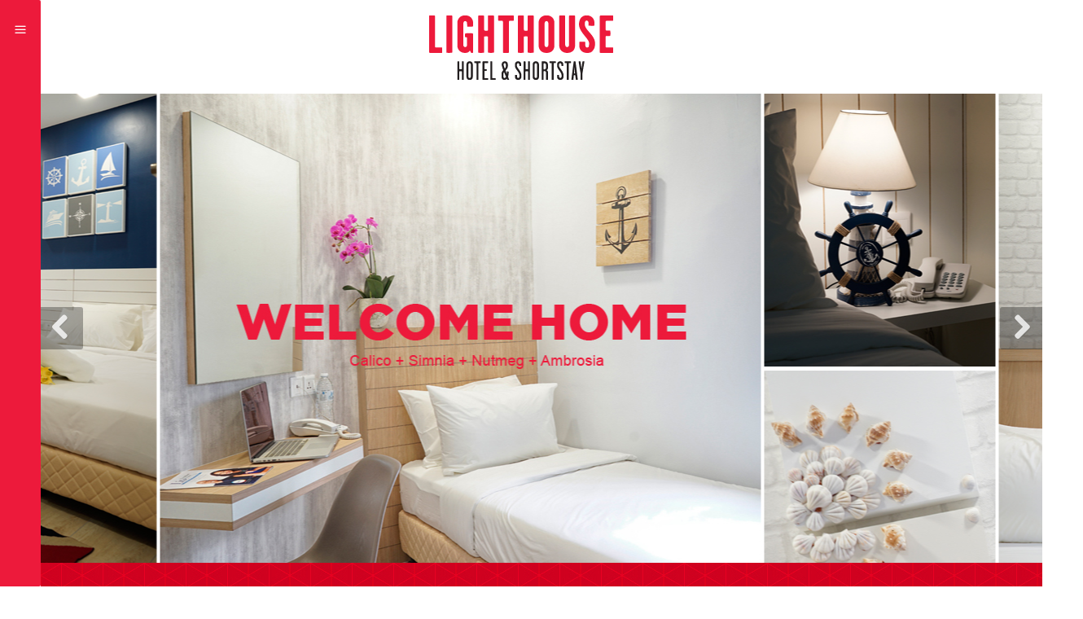

--- FILE ---
content_type: text/html; charset=UTF-8
request_url: https://lighthousehotel.com.my/
body_size: 27137
content:

<!DOCTYPE html>
<html dir="ltr" lang="en-US">
<head>

	<meta http-equiv="content-type" content="text/html; charset=UTF-8" />
	<meta name="author" content="SemiColonWeb" />

	<!-- Stylesheets
	============================================= -->
	<link href="http://fonts.googleapis.com/css?family=Lato:300,400,400italic,600,700|Raleway:300,400,500,600,700|Crete+Round:400italic" rel="stylesheet" type="text/css" />
	<link rel="stylesheet" href="css/bootstrap.css" type="text/css" />
	<link rel="stylesheet" href="style.css" type="text/css" />
	<link rel="stylesheet" href="css/dark.css" type="text/css" />
	<link rel="stylesheet" href="css/font-icons.css" type="text/css" />
	<link rel="stylesheet" href="css/animate.css" type="text/css" />
	<link rel="stylesheet" href="css/magnific-popup.css" type="text/css" />
    <link rel="stylesheet" href="css/theme.css" type="text/css" />

	<link rel="stylesheet" href="css/responsive.css" type="text/css" />
	<meta name="viewport" content="width=device-width, initial-scale=1" />
	<!--[if lt IE 9]>
		<script src="http://css3-mediaqueries-js.googlecode.com/svn/trunk/css3-mediaqueries.js"></script>
	<![endif]-->

	<!-- External JavaScripts
	============================================= -->
	<script type="text/javascript" src="js/jquery.js"></script>
	<script type="text/javascript" src="js/plugins.js"></script>


	<!-- Document Title
	============================================= -->
	<title>Lighthouse</title>

</head>

<body class="stretched side-header open-header close-header-on-scroll"  onload="initialize()">

	<!-- Document Wrapper
	============================================= -->
	<div id="wrapper" class="clearfix">

		<div id="header-trigger"><i class="icon-line-menu"></i><i class="icon-line-cross"></i></div>

		<!-- Header
		============================================= -->
		<header id="header" class="no-sticky">

			<div id="header-wrap">

				<div class="container clearfix">

					<div id="primary-menu-trigger"><i class="icon-reorder"></i></div>

					<!-- Logo
					============================================= -->
					<div id="logo" class="nobottomborder">
						<a href="index.php" class="standard-logo" data-dark-logo="img/logo.png"><img src="img/logo.png" alt="Lighthouse Logo"></a>
					</div><!-- #logo end -->

					<!-- Primary Navigation
					============================================= -->
					<nav id="primary-menu">

						<ul>
							<li class="current"><a href="index.php"><div>Home</div></a></li>
							<li ><a href="about.php"><div>About</div></a></li>
							<li ><a href="type.php"><div>Room Type & Rates</div></a></li>
							<li ><a href="facilities.php"><div>Facilities & Services</div></a></li>
							<li ><a href="reservations.php"><div>Room Reservations</div></a></li>
							<li ><a href="promotion.php"><div>Promotion</div></a></li>
							<li ><a href="around.php"><div>Around Us</div></a></li>
							<li ><a href="contact.php"><div>Contact Us</div></a></li>
							<li ><a href="faq.php"><div>FAQ</div></a></li>
						</ul>

					</nav><!-- #primary-menu end -->

					<div class="clearfix visible-md visible-lg">
						<a href="https://www.facebook.com/LightHouseHotelMY" class="social-icon si-small si-borderless si-facebook">
							<i class="icon-facebook"></i>
							<i class="icon-facebook"></i>
						</a>

					</div>

				</div>

			</div>

		</header><!-- #header end -->
		
		<div class="header-logo">
           <a href="/"> <img src="img/logo.png" /></a>
        </div>
		<section id="slider" class="slider-parallax swiper_wrapper clearfix leftmargin" style="height: 576px">

			<div class="swiper-container swiper-parent">
				<div class="swiper-wrapper">
										<div class="swiper-slide dark" style="background-image: url('apanel/assets/uploads/home/14637-01.jpg');">
						<div class="container clearfix">
							<div class="slider-caption slider-caption-center">
								<!--<h2 data-caption-animate="fadeInUp">Welcome to Canvas</h2>
								<p data-caption-animate="fadeInUp" data-caption-delay="200">Create just what you need for your Perfect Website. Choose from a wide range of Elements &amp; simply put them on our Canvas.</p>-->
							</div>
						</div>
					</div>
										<div class="swiper-slide dark" style="background-image: url('apanel/assets/uploads/home/43e17-02.jpg');">
						<div class="container clearfix">
							<div class="slider-caption slider-caption-center">
								<!--<h2 data-caption-animate="fadeInUp">Welcome to Canvas</h2>
								<p data-caption-animate="fadeInUp" data-caption-delay="200">Create just what you need for your Perfect Website. Choose from a wide range of Elements &amp; simply put them on our Canvas.</p>-->
							</div>
						</div>
					</div>
										<div class="swiper-slide dark" style="background-image: url('apanel/assets/uploads/home/6d906-03.jpg');">
						<div class="container clearfix">
							<div class="slider-caption slider-caption-center">
								<!--<h2 data-caption-animate="fadeInUp">Welcome to Canvas</h2>
								<p data-caption-animate="fadeInUp" data-caption-delay="200">Create just what you need for your Perfect Website. Choose from a wide range of Elements &amp; simply put them on our Canvas.</p>-->
							</div>
						</div>
					</div>
									</div>
				<div id="slider-arrow-left"><i class="icon-chevron-left"></i></div>
				<div id="slider-arrow-right"><i class="icon-chevron-right"></i></div>
				<div id="slide-number"><div id="slide-number-current"></div><span>/</span><div id="slide-number-total"></div></div>
			</div>

			<script>
				jQuery(document).ready(function($){
					var swiperSlider = new Swiper('.swiper-parent',{
						paginationClickable: false,
						slidesPerView: 1,
						grabCursor: true,
						onSwiperCreated: function(swiper){
							$('[data-caption-animate]').each(function(){
								var $toAnimateElement = $(this);
								var toAnimateDelay = $(this).attr('data-caption-delay');
								var toAnimateDelayTime = 0;
								if( toAnimateDelay ) { toAnimateDelayTime = Number( toAnimateDelay ) + 750; } else { toAnimateDelayTime = 750; }
								if( !$toAnimateElement.hasClass('animated') ) {
									$toAnimateElement.addClass('not-animated');
									var elementAnimation = $toAnimateElement.attr('data-caption-animate');
									setTimeout(function() {
										$toAnimateElement.removeClass('not-animated').addClass( elementAnimation + ' animated');
									}, toAnimateDelayTime);
								}
							});
						},
						onSlideChangeStart: function(swiper){
							$('#slide-number-current').html(swiper.activeIndex + 1);
							$('[data-caption-animate]').each(function(){
								var $toAnimateElement = $(this);
								var elementAnimation = $toAnimateElement.attr('data-caption-animate');
								$toAnimateElement.removeClass('animated').removeClass(elementAnimation).addClass('not-animated');
							});
						},
						onSlideChangeEnd: function(swiper){
							$('#slider .swiper-slide').each(function(){
								if($(this).find('video').length > 0) { $(this).find('video').get(0).pause(); }
							});
							$('#slider .swiper-slide:not(".swiper-slide-active")').each(function(){
								if($(this).find('video').length > 0) {
									if($(this).find('video').get(0).currentTime != 0 ) $(this).find('video').get(0).currentTime = 0;
								}
							});
							if( $('#slider .swiper-slide.swiper-slide-active').find('video').length > 0 ) { $('#slider .swiper-slide.swiper-slide-active').find('video').get(0).play(); }

							$('#slider .swiper-slide.swiper-slide-active [data-caption-animate]').each(function(){
								var $toAnimateElement = $(this);
								var toAnimateDelay = $(this).attr('data-caption-delay');
								var toAnimateDelayTime = 0;
								if( toAnimateDelay ) { toAnimateDelayTime = Number( toAnimateDelay ) + 300; } else { toAnimateDelayTime = 300; }
								if( !$toAnimateElement.hasClass('animated') ) {
									$toAnimateElement.addClass('not-animated');
									var elementAnimation = $toAnimateElement.attr('data-caption-animate');
									setTimeout(function() {
										$toAnimateElement.removeClass('not-animated').addClass( elementAnimation + ' animated');
									}, toAnimateDelayTime);
								}
							});
						}
					});

					$('#slider-arrow-left').on('click', function(e){
						e.preventDefault();
						swiperSlider.swipePrev();
					});

					$('#slider-arrow-right').on('click', function(e){
						e.preventDefault();
						swiperSlider.swipeNext();
					});

					$('#slide-number-current').html(swiperSlider.activeIndex + 1);
					$('#slide-number-total').html(swiperSlider.slides.length);
				});
			</script>

		</section>

		<!-- Content
		============================================= -->
		<section id="content" class="leftmargin">

			<div class="content-wrap redbg">

				<div class="container clearfix">
                    
					<div id="section-features" class="title-center ">
						<h2>We provide awesomness</h2>
					</div>
					<br />
										<div class="col_one_third  ">
						<div class="feature-box fbox-large fbox-plain">
							<div class="fbox-icon">
								<img src="apanel/assets/uploads/facilities/f01.svg">
							</div>
							<h3>INTIMATE</h3>
							<p>The smaller number of rooms give guests a greater sense of exclusivity and a more personalized experience.</p>
						</div>
					</div>
										<div class="col_one_third  ">
						<div class="feature-box fbox-large fbox-plain">
							<div class="fbox-icon">
								<img src="apanel/assets/uploads/facilities/69f65-f02.svg">
							</div>
							<h3>INDEPENDENTLY OWNED</h3>
							<p>Being independently owned gives us more freedom when it comes to packages offered, recreational activities and dining options.</p>
						</div>
					</div>
										<div class="col_one_third  col_last">
						<div class="feature-box fbox-large fbox-plain">
							<div class="fbox-icon">
								<img src="apanel/assets/uploads/facilities/5e3b0-f03.svg">
							</div>
							<h3>EXCELLENT SERVICE</h3>
							<p>Because of the hotel's intimate size, employees are more in tuned to guests needs. Staff s have vast knowledge of the dining options and activities in and around the hotel.</p>
						</div>
					</div>
										<div class="col_one_third nobottommargin ">
						<div class="feature-box fbox-large fbox-plain">
							<div class="fbox-icon">
								<img src="apanel/assets/uploads/facilities/bd952-f04.svg">
							</div>
							<h3>CONVENIENT CHECK IN</h3>
							<p>We strive to make your stay hassle free from the minute you set foot in the hotel.</p>
						</div>
					</div>
										<div class="col_one_third nobottommargin ">
						<div class="feature-box fbox-large fbox-plain">
							<div class="fbox-icon">
								<img src="apanel/assets/uploads/facilities/85c28-f05.svg">
							</div>
							<h3>DELIGHTFUL DÉCOR</h3>
							<p>Elegant in its simplicity. Rooms are tastefully decorated with bold splashes of color creating a relaxing ambience.</p>
						</div>
					</div>
										<div class="col_one_third nobottommargin col_last">
						<div class="feature-box fbox-large fbox-plain">
							<div class="fbox-icon">
								<img src="apanel/assets/uploads/facilities/85ea1-f06.svg">
							</div>
							<h3>SUPERB LOCATION</h3>
							<p>The hotel's location gives it easy access to several entertainment outlets, retail stores, beauty & spa retreats and a vast array of dining choices.</p>
						</div>
					</div>
										
				</div>

			</div>
			<div class="content-wrap nobottommargin" style="padding-bottom: 0px">
				<div class="container clearfix">
                    
					<div class="col_half">
						<img src="apanel/assets/uploads/ad37c-nutmeg-7.jpg">
						<button type="button" class="btn btn-danger" style="padding-left: 50px; padding-right: 50px; background-color: rgb(237,26,59); margin-top: -100px; margin-left: 30px; border-radius: 0;" onclick="location.href='promotion.php'">Find Out More</button>
					</div>

					<div class="col_half col_last">
						<h2 style="color: rgb(237,26,59)">You May Like This!</h2>
						<p style="font-weight: 300">We are officially open for business in October. In conjunction with this auspicious occasion we are having a promotion on our room rates from October until December 2015. Be sure not to miss this special deal, especially with the festive season around the corner.</p>
																							</div>

				</div>

				<div class="container clearfix reasons">
                    
					<div id="section-resons" class="title-center">
						<h2>4 REASONS TO BOOK OUR ROOMS</h2>
					</div>
					<br />
										<div class="col_one_fourth  center">
						<img src="apanel/assets/uploads/abb24-icon01.png">
						<h4 style="color: rgb(237,26,59); font-weight: 500; margin-top: 10px">Affordable</h4>
						<p style="text-align: justify"><p>
	<strong>Traveling on a budget does not mean you have to sacrifice comfort.</strong> It just means you will have extra cash to go shopping or treat yourself to that much needed massage!</p>
</p>
						<button type="button" class="btn btn-danger" style="padding-left: 20px; padding-right: 20px; background-color: rgb(237,26,59); border-radius:0;" onclick="location.href='type.php'">View Room Type</button>
					</div>
										<div class="col_one_fourth  center">
						<img src="apanel/assets/uploads/297b8-icon02.png">
						<h4 style="color: rgb(237,26,59); font-weight: 500; margin-top: 10px">Cozy</h4>
						<p style="text-align: justify"><p>
	<strong>Our rooms are specifically design with our guests comfort in mind.</strong> With beds decked with plush pillows and soft comforters it will surely seduce you to slip into dreamland in no time... ultimate relaxation!</p>
</p>
						<button type="button" class="btn btn-danger" style="padding-left: 20px; padding-right: 20px; background-color: rgb(237,26,59); border-radius:0;" onclick="location.href='type.php'">View Room Type</button>
					</div>
										<div class="col_one_fourth  center">
						<img src="apanel/assets/uploads/51232-icon03.png">
						<h4 style="color: rgb(237,26,59); font-weight: 500; margin-top: 10px">Friendly Staff</h4>
						<p style="text-align: justify"><p>
	<strong>In the hospitality business people make a difference.</strong> Our team share a passion for hospitality and strive to make your stay a memorable experience.</p>
</p>
						<button type="button" class="btn btn-danger" style="padding-left: 20px; padding-right: 20px; background-color: rgb(237,26,59); border-radius:0;" onclick="location.href='type.php'">View Room Type</button>
					</div>
										<div class="col_one_fourth col_last center">
						<img src="apanel/assets/uploads/952b9-icon04.png">
						<h4 style="color: rgb(237,26,59); font-weight: 500; margin-top: 10px">Free WiFi</h4>
						<p style="text-align: justify"><p>
	<strong>No hotel is complete without it!</strong> Stay connected and keep in touch with family and friends in the comforts of your room.</p>
</p>
						<button type="button" class="btn btn-danger" style="padding-left: 20px; padding-right: 20px; background-color: rgb(237,26,59); border-radius:0;" onclick="location.href='type.php'">View Room Type</button>
					</div>
										<div class="clearfix bottommargin-lg"></div>
					<div class="col_one_third center nobottommargin">
						<div>
							<!--<h3 style="font-weight: 600; margin-top: 10px; display: inline">TRIPADVISOR</h3>-->
							<img src="img/tripadvisor.jpg" alt="TRIPADVISOR"/>
							<p style="text-align: center">2016 Traveller Choices</p>
						</div>
					</div>
          			<div class="col_one_third center nobottommargin">
          				<div>
							<!--<h3 style="font-weight: 600; margin-top: 10px; display: inline">EXPEDIA</h3>-->
							<img src="img/expedia.jpg" alt="EXPEDIA"/>
							<p style="text-align: center">Rated Us as 3 Stars Hotel</p>
						</div>
					</div>
					<div class="col_one_third col_last center nobottommargin">
						<div>
							<!--<h3 style="font-weight: 600; margin-top: 10px; display: inline">AGODA</h3>-->
							<img src="img/agoda.jpg" alt="AGODA"/>
							<p style="text-align: center">Highest Rating In Uptown, PJ</p>
						</div>
					</div>
				</div>
			</div>

		</section><!-- #content end -->

		<script type="text/javascript" src="http://maps.google.com/maps/api/js"></script>
		<!--<script type="text/javascript" src="js/jquery.gmap.js"></script>-->

		<script type="text/javascript" src="js/infobox.js"></script>
		<script type="text/javascript">
			function initialize() {
				var secheltLoc = new google.maps.LatLng(3.135780, 101.621834);

				var myMapOptions = {
					 zoom: 18
					,center: secheltLoc
					,mapTypeId: google.maps.MapTypeId.ROADMAP
				};
				var theMap = new google.maps.Map(document.getElementById("google-map"), myMapOptions);


				var marker = new google.maps.Marker({
					map: theMap,
					draggable: true,
					position: new google.maps.LatLng(3.13747,101.62305),
					visible: false,
				});
				var linebreak1 = document.createElement("br");
				var linebreak2 = document.createElement("br");
				var linebreak3 = document.createElement("br");
				var titlenode = document.createElement("h4");
				var titletext = document.createTextNode("Our Hotel");
				titlenode.appendChild(titletext);
				var textnode = document.createElement("p");
				var text1 = document.createTextNode("2M, Jalan SS21/58");
				var text2 = document.createTextNode("Damansara Utama");
				var text3 = document.createTextNode("Petaling Jaya 4700, Selangor");
				var text4 = document.createTextNode("Darul Ehsan Malaysia");
				textnode.appendChild(text1);
				textnode.appendChild(linebreak1);
				textnode.appendChild(text2);
				textnode.appendChild(linebreak2);
				textnode.appendChild(text3);
				textnode.appendChild(linebreak3);
				textnode.appendChild(text4);
				textnode.style.cssText="padding-left:30px;background: url('img/map-icon-white.png') no-repeat left 2%";
				var boxText = document.createElement("div");
				boxText.appendChild(titlenode);
				boxText.appendChild(textnode);
				boxText.style.cssText = "border: none; margin-bottom: 8px; background: red; padding: 20px;";

				var myOptions = {
					 content: boxText
					,disableAutoPan: false
					,maxWidth: 0
					,pixelOffset: new google.maps.Size(0, -130)
					,zIndex: null
					,boxStyle: { 
					  background: "url('img/red-arrow-infobox.png') no-repeat left bottom"
					  ,opacity: 1
					  ,width: "220px"
					  ,color: "white",
					 }
					,closeBoxURL: ""
					,infoBoxClearance: new google.maps.Size(1, 1)
					,isHidden: false
					,pane: "floatPane"
					,enableEventPropagation: false
				};

				google.maps.event.addListener(marker, "click", function (e) {
					ib.open(theMap, this);
				});

				var ib = new InfoBox(myOptions);

				ib.open(theMap, marker);
			}
		</script>
		<section id="google-map" style="width: 100%; height: 400px" class="leftmargin"></section>
		
				<!-- Footer
		============================================= -->
		<footer id="footer" class="dark notopborder leftmargin">
            <div class="content-wrap nobottommargin" style="background-color: rgb(237,26,59); padding:40px 0" data-class-sm="hidden" data-class-md="hidden">
				<div class="container clearfix">
					<div class="col_one_third center nobottommargin">
						<h3 style="text-align:left; color:white; font-weight:300; margin-bottom: 0"><span style="font-weight: 400; color:white">Contact</span><br />
						Our Friendly Customer Service</h3>
					</div>
					<div class="col_one_third center nobottommargin">
						<a href="mailto:reservation@lighthousehotel.com.my">
						<div class="col_one_fifth nomargin">
							<img src="img/mail.png" style="padding-top:23px;padding-right:5px">
						</div>
						<div class="col_four_fifth col_last">
							<h5 style="text-align:left; color:white; font-weight:500; margin-top: 1.5em; margin-bottom: 0" class="nobottommargin">Write to us now</h5>
							<h4 style="text-align:left; color:white; font-weight:300; margin-bottom: 0">reservation@lighthousehotel.com.my</h4>
						</div>
						</a>
					</div>
					<div class="col_one_third col_last center nobottommargin">
						<div class="col_one_fifth nomargin" style="margin-right:5px !important">
							<img src="img/phone.png" style="padding-top:23px;">
						</div>
						<div class="col_four_fifth col_last">
							<h5 style="text-align:left; color:white; font-weight:500; margin-top: 1.5em; margin-bottom: 0" class="nobottommargin">Call us now</h5>
							<h4 style="text-align:left; color:white; font-weight:300; margin-bottom: 0">+6 03 7733 2379 | +6 012 227 5526</h4>
						</div>
					</div>
				</div>
			</div>
			<div class="content-wrap nobottommargin" style="background-color: rgb(237,26,59); padding:40px 0" data-class-lg="hidden" data-class-xs="hidden" data-class-xxs="hidden">
				<div class="container clearfix">
					<div class="col_full center nobottommargin">
						<h3 style="text-align:center; color:white; font-weight:300; margin-bottom: 0"><span style="font-weight: 400; color:white">Contact</span><br />
						Our Friendly Customer Service</h3>
					</div>
					<a href="mailto:reservation@lighthousehotel.com.my">
					<div class="col_half center nobottommargin">
						<div class="col_one_fifth nomargin">
							<img src="img/mail.png" style="padding-top:23px;">
						</div>
						<div class="col_four_fifth col_last">
							<h5 style="text-align:left; color:white; font-weight:500; margin-top: 1.5em; margin-bottom: 0" class="nobottommargin">Write to us now</h5>
							<h4 style="text-align:left; color:white; font-weight:300; margin-bottom: 0">reservation@lighthousehotel.com.my</h4>
						</div>
					</div>
					</a>
					<div class="col_half col_last center nobottommargin">
						<div class="col_one_fifth nomargin" style="margin-right:5px !important">
							<img src="img/phone.png" style="padding-top:23px;">
						</div>
						<div class="col_four_fifth col_last">
							<h5 style="text-align:left; color:white; font-weight:500; margin-top: 1.5em; margin-bottom: 0" class="nobottommargin">Call us now</h5>
							<h4 style="text-align:left; color:white; font-weight:300; margin-bottom: 0">+6 03 7733 2379 | +6 012 227 5526</h4>
						</div>
					</div>
				</div>
			</div>
			<div class="container">

				<!-- Footer Widgets
				============================================= -->
				<div class="footer-widgets-wrap clearfix">

					<div class="col_one">

						<div class="col_one_third">

							<div class="widget clearfix">
								<h3 style="font-weight:300">CONNECT WITH US</h3>

								<p style="font-weight:300">In addition to the normal mode of communication, you can also find us in facebook at the following link:</p>

								<div style="">
									<a href="#" class="social-icon si-light si-large si-facebook">
										<i class="icon-facebook" style="color:#333;background-color:white"></i>
										<i class="icon-facebook"></i>
									</a>
								</div>

							</div>

						</div>

						<div class="col_one_third">

							<div class="widget widget_links clearfix">

								<h3 style="font-weight:300">FAQ</h3>

								<div id="post-list-footer">
									<div class="spost clearfix">
										<div class="entry-c">
											<div class="entry-title">
												<h4 style="font-weight:300"><i class="icon-checkmark"></i><a href="faq.php#wherearewe"> Where are we? </a></h4>
											</div>
										</div>
									</div>

									<div class="spost clearfix">
										<div class="entry-c">
											<div class="entry-title">
												<h4 style="font-weight:300"><i class="icon-star3"></i><a href="faq.php#howtoreachtous"> How to reach to us? </a></h4>
											</div>
										</div>
									</div>

									<div class="spost clearfix">
										<div class="entry-c">
											<div class="entry-title">
												<h4 style="font-weight:300"><i class="icon-bulb"></i><a href="faq.php#canismokeintheroom"> Can I smoke in the room?</a></h4>
											</div>
										</div>
									</div>

									<div class="spost clearfix">
										<div class="entry-c">
											<div class="entry-title">
												<h4 style="font-weight:300"><i class="icon-checkmark"></i><a href="faq.php#wheretoparkmycar"> Where to park my car?</a></h4>
											</div>
										</div>
									</div>
								</div>

							</div>

						</div>

						<div class="col_one_third col_last">

							<div class="widget clearfix">
								<address>
										<i class="icon-mail"></i><strong> Our address:</strong><br>
										2M, Jalan SS21/58, Damansara Utama<br />
										Petaling Jaya 47400, Selangor Darul Ehsan<br />
										Malaysia<br />
									</address>
									<i class="icon-bubble"></i><strong> Have any questions?</strong><br />
									reservation@lighthousehotel.com.my<br /><br />
									<i class="icon-phone3"></i><strong> Call us:</strong><br />
									+6 03 7733 2379 | +6 012 227 5526<br />
							</div>

						</div>
						<!--<div class="clearfix bottommargin-lg"></div>
						<div class="col_one_third center nobottommargin award-white">
							<div>
								<h3 style="color: white; font-weight: 600; margin-top: 10px; display: inline">TRIPADVISOR</h3>
								<p style="text-align: center; color: white">2016 Traveller Choices</p>
							</div>
						</div>
	          			<div class="col_one_third center nobottommargin award-white">
	          				<div>
								<h3 style="color: white; font-weight: 600; margin-top: 10px; display: inline">EXPEDIA</h3>
								<p style="text-align: center; color: white">Rated Us as 3 Stars Hotel</p>
							</div>
						</div>
						<div class="col_one_third col_last center nobottommargin award-white">
							<div>
								<h3 style="color: white; font-weight: 600; margin-top: 10px; display: inline">AGODA</h3>
								<p style="text-align: center; color: white">Highest Rating In Uptown, PJ</p>
							</div>
						</div>-->

					</div>

				</div><!-- .footer-widgets-wrap end -->
				<hr>

					<div class="container clearfix">

					<div class="col_half">
						Copyrights 2026 Lighthouse - Hotel & Short Stay. All Rights Reserved.
					</div>

				</div>

			</div>

		</footer><!-- #footer end -->
	</div><!-- #wrapper end -->

	<!-- Go To Top
	============================================= -->
	<div id="gotoTop" class="icon-angle-up"></div>

	<!-- Footer Scripts
	============================================= -->
	<script type="text/javascript" src="js/functions.js"></script>

</body>
</html>


--- FILE ---
content_type: text/css
request_url: https://lighthousehotel.com.my/css/theme.css
body_size: 264
content:

.header-logo {
    height: 115px;
    background-color: #fff;
    text-align: center;
    padding-top: 10px;
}

.redbg {
    background-image: url(../img/red-bg.jpg);
}


.redbg h2, .redbg h3, .redbg p, .redbg i{
 color: #fff !important;
}


--- FILE ---
content_type: image/svg+xml
request_url: https://lighthousehotel.com.my/apanel/assets/uploads/facilities/bd952-f04.svg
body_size: 1102
content:
<?xml version="1.0" encoding="utf-8"?>
<!-- Generator: Adobe Illustrator 19.0.0, SVG Export Plug-In . SVG Version: 6.00 Build 0)  -->
<svg version="1.1" id="Layer_1" xmlns="http://www.w3.org/2000/svg" xmlns:xlink="http://www.w3.org/1999/xlink" x="0px" y="0px"
	 viewBox="-486 360 50 50" style="enable-background:new -486 360 50 50;" xml:space="preserve">
<style type="text/css">
	.st0{fill:#FFFFFF;stroke:#FFFFFF;stroke-miterlimit:10;}
</style>
<g>
	<path class="st0" d="M-461,399.6c-8.1,0-14.6-6.6-14.6-14.6c0-8.1,6.6-14.6,14.6-14.6c2.7,0,5.4,0.8,7.7,2.2
		c0.4,0.2,0.5,0.8,0.3,1.2c-0.3,0.4-0.8,0.5-1.2,0.3c-2-1.3-4.4-1.9-6.8-1.9c-7.1,0-12.9,5.8-12.9,12.9s5.8,12.9,12.9,12.9
		s12.9-5.8,12.9-12.9c0-1.4-0.2-2.8-0.7-4.2c-0.2-0.4,0.1-0.9,0.5-1.1c0.5-0.2,0.9,0.1,1.1,0.5c0.5,1.5,0.8,3.1,0.8,4.7
		C-446.4,393.1-452.9,399.6-461,399.6L-461,399.6z"/>
	<path class="st0" d="M-461,390c-0.2,0-0.4-0.1-0.6-0.2l-6.9-6.5c-0.3-0.3-0.4-0.9,0-1.2c0.3-0.3,0.9-0.4,1.2,0l6.2,5.8l11.3-13.4
		c0.3-0.4,0.8-0.4,1.2-0.1c0.4,0.3,0.4,0.8,0.1,1.2l-11.8,14.1C-460.5,389.8-460.7,389.9-461,390L-461,390L-461,390z"/>
</g>
</svg>


--- FILE ---
content_type: image/svg+xml
request_url: https://lighthousehotel.com.my/apanel/assets/uploads/facilities/85c28-f05.svg
body_size: 779
content:
<?xml version="1.0" encoding="utf-8"?>
<!-- Generator: Adobe Illustrator 19.0.0, SVG Export Plug-In . SVG Version: 6.00 Build 0)  -->
<svg version="1.1" id="Layer_1" xmlns="http://www.w3.org/2000/svg" xmlns:xlink="http://www.w3.org/1999/xlink" x="0px" y="0px"
	 viewBox="-486 360 50 50" style="enable-background:new -486 360 50 50;" xml:space="preserve">
<style type="text/css">
	.st0{fill:#FFFFFF;}
</style>
<g>
	<polygon id="XMLID_41_" class="st0" points="-459.6,398.8 -459.6,392.1 -462.5,392.1 -462.5,398.8 -466.1,398.8 -466.1,400.5 
		-455.9,400.5 -455.9,398.8 	"/>
	<path id="XMLID_40_" class="st0" d="M-454.2,394v-3.4h8.5l-7.5-21.1h-15.6l-7.5,21.1h21v3.4c-0.6,0.2-1,0.6-1,1.1
		c0,0.7,0.7,1.2,1.5,1.2c0.8,0,1.5-0.5,1.5-1.2C-453.2,394.6-453.6,394.1-454.2,394"/>
</g>
</svg>


--- FILE ---
content_type: image/svg+xml
request_url: https://lighthousehotel.com.my/apanel/assets/uploads/facilities/69f65-f02.svg
body_size: 1530
content:
<?xml version="1.0" encoding="utf-8"?>
<!-- Generator: Adobe Illustrator 19.0.0, SVG Export Plug-In . SVG Version: 6.00 Build 0)  -->
<svg version="1.1" id="Layer_1" xmlns="http://www.w3.org/2000/svg" xmlns:xlink="http://www.w3.org/1999/xlink" x="0px" y="0px"
	 viewBox="-454 256 50 50" style="enable-background:new -454 256 50 50;" xml:space="preserve">
<style type="text/css">
	.st0{clip-path:url(#SVGID_2_);fill:#FFFFFF;}
	.st1{clip-path:url(#SVGID_4_);fill:#FFFFFF;}
</style>
<g>
	<g>
		<g>
			<defs>
				<rect id="SVGID_1_" x="-443.4" y="263" width="28.8" height="36"/>
			</defs>
			<clipPath id="SVGID_2_">
				<use xlink:href="#SVGID_1_"  style="overflow:visible;"/>
			</clipPath>
			<path class="st0" d="M-429,282.2c5.3,0,7.2-5.3,7.7-9.7c0.7-5.4-1.9-9.5-7.7-9.5s-8.4,4.1-7.7,9.5
				C-436.2,276.8-434.3,282.2-429,282.2L-429,282.2z"/>
		</g>
		<g>
			<defs>
				<rect id="SVGID_3_" x="-443.4" y="263" width="28.8" height="36"/>
			</defs>
			<clipPath id="SVGID_4_">
				<use xlink:href="#SVGID_3_"  style="overflow:visible;"/>
			</clipPath>
			<path class="st1" d="M-414.6,294.9c-0.1-1.7-0.3-3.4-0.6-5.1c-0.4-2-0.8-5-2.6-6.3c-1-0.8-2.3-1-3.5-1.5
				c-0.6-0.2-1.1-0.4-1.6-0.7c-1.5,1.8-3.6,2.7-6.1,2.7s-4.6-0.9-6.2-2.7c-0.5,0.3-1,0.5-1.6,0.7c-1.2,0.5-2.5,0.7-3.5,1.5
				c-1.8,1.3-2.2,4.3-2.6,6.3c-0.3,1.7-0.5,3.4-0.6,5.1c0,1.3,0.6,1.5,1.7,1.9c1.4,0.5,2.8,0.9,4.2,1.2c2.8,0.6,5.6,1,8.5,1.1
				c2.8,0,5.7-0.5,8.5-1.1c1.4-0.3,2.9-0.7,4.2-1.2C-415.2,296.4-414.6,296.2-414.6,294.9L-414.6,294.9z"/>
		</g>
	</g>
</g>
</svg>


--- FILE ---
content_type: image/svg+xml
request_url: https://lighthousehotel.com.my/apanel/assets/uploads/facilities/f01.svg
body_size: 1225
content:
<?xml version="1.0" encoding="utf-8"?>
<!-- Generator: Adobe Illustrator 19.0.0, SVG Export Plug-In . SVG Version: 6.00 Build 0)  -->
<svg version="1.1" id="Layer_1" xmlns="http://www.w3.org/2000/svg" xmlns:xlink="http://www.w3.org/1999/xlink" x="0px" y="0px"
	 viewBox="-454 256 50 50" style="enable-background:new -454 256 50 50;" xml:space="preserve">
<style type="text/css">
	.st0{clip-path:url(#SVGID_2_);fill:#FFFFFF;}
</style>
<g>
	<g>
		<defs>
			<rect id="SVGID_1_" x="-442.6" y="266.1" width="27.2" height="29.7"/>
		</defs>
		<clipPath id="SVGID_2_">
			<use xlink:href="#SVGID_1_"  style="overflow:visible;"/>
		</clipPath>
		<path class="st0" d="M-416.3,281.5c-0.2-0.2-0.3-0.5-0.6-0.5c-0.3,0-0.6,0-0.8,0.2l-10.6,10.4v-8.5c4.7-0.2,5.9-1.1,7.5-3
			c2-2.5,1.6-5.7,1.4-5.7c-0.9-6.1-2.5-7.6-2.8-7.8c-0.3-0.3-0.8-0.3-0.9,0l-3,3.3l-2.3-3.3c-0.2-0.2-0.3-0.3-0.6-0.3
			c-0.2,0-0.5,0.2-0.6,0.3l-2.5,3.1l-3.1-3.3c-0.2-0.2-0.3-0.3-0.5-0.3c-0.3,0-0.5,0.2-0.6,0.3c-2.8,2.8-2.8,7.8-2.8,7.9
			c0,0.2-0.3,3.3,1.9,5.7c1.7,1.7,4.3,2.8,7.5,3v8.5l-11-10.1c-0.2-0.2-0.3-0.3-0.6-0.2c-0.3,0-0.5,0.2-0.5,0.5
			c0,0.2-3.9,9.2,5.6,14.1h13.8c0.2,0,0.5-0.2,0.6-0.2C-412.4,290.7-416.2,281.7-416.3,281.5L-416.3,281.5z"/>
	</g>
</g>
</svg>


--- FILE ---
content_type: image/svg+xml
request_url: https://lighthousehotel.com.my/apanel/assets/uploads/facilities/85ea1-f06.svg
body_size: 709
content:
<?xml version="1.0" encoding="utf-8"?>
<!-- Generator: Adobe Illustrator 19.0.0, SVG Export Plug-In . SVG Version: 6.00 Build 0)  -->
<svg version="1.1" id="Layer_1" xmlns="http://www.w3.org/2000/svg" xmlns:xlink="http://www.w3.org/1999/xlink" x="0px" y="0px"
	 viewBox="-486 360 50 50" style="enable-background:new -486 360 50 50;" xml:space="preserve">
<style type="text/css">
	.st0{fill:#FFFFFF;}
</style>
<path class="st0" d="M-459.6,399.8c2.8-4.3,9.2-14.7,9.2-19.4c0-6-4.8-10.9-10.6-10.9c-5.9,0-10.6,4.9-10.6,10.9
	c0,4.7,6.5,15.1,9.4,19.4C-462.3,399.7-461.1,401.6-459.6,399.8L-459.6,399.8z M-461.2,385.5c-3.6,0-6.5-2.9-6.5-6.5
	s2.9-6.5,6.5-6.5c3.6,0,6.5,2.9,6.5,6.5S-457.6,385.5-461.2,385.5z"/>
</svg>


--- FILE ---
content_type: image/svg+xml
request_url: https://lighthousehotel.com.my/apanel/assets/uploads/facilities/5e3b0-f03.svg
body_size: 1190
content:
<?xml version="1.0" encoding="utf-8"?>
<!-- Generator: Adobe Illustrator 19.0.0, SVG Export Plug-In . SVG Version: 6.00 Build 0)  -->
<svg version="1.1" id="Layer_1" xmlns="http://www.w3.org/2000/svg" xmlns:xlink="http://www.w3.org/1999/xlink" x="0px" y="0px"
	 viewBox="-486 360 50 50" style="enable-background:new -486 360 50 50;" xml:space="preserve">
<style type="text/css">
	.st0{fill:#FFFFFF;}
</style>
<g>
	<path id="XMLID_41_" class="st0" d="M-461.7,371.3c0.5,0,1,0,1.4,0c0.8,0.2,1.8,0.2,1.9,1c0.1,0.8-0.8,1-2,1.1
		c0,0.5-0.1,1.3,0.1,1.7c4,0.1,6.9,0.9,9,2.3c1.7,1.1,3,2.8,3.3,5.1c0.1,0.7-0.2,1.8,0.2,2.5c0.2,0.3,0.6,0.5,0.9,0.9
		c0.4,0.6,0.5,1.3,0.5,2.2c-8.4,2.2-21,2.3-29.3-0.1c0.1-0.8,0-1.5,0.5-2.2c0.3-0.4,0.7-0.5,0.9-0.8c0.4-0.8,0.1-1.8,0.2-2.5
		s0.3-1.5,0.7-2.2c1.8-3.9,6-4.9,11.7-5.3c0.1-0.4,0-1.2,0.1-1.7c-1.1-0.1-2.2-0.2-2-1.2C-463.5,371.4-462.5,371.5-461.7,371.3z"/>
	<path id="XMLID_40_" class="st0" d="M-442.9,393.8c0,0.7,0,1.3,0,2c-4.8,1.3-10.1,2.3-16,2.5c-1.4,0-2.8,0-4.2,0
		c-5.9-0.2-11.2-1.2-16-2.5c0-0.7,0-1.3,0-2c0.3-1,1.5-1,2.2-1.5c0.7-0.6,0.8-1.4,1.3-2.3c8.5,2.2,20.8,2.2,29.4,0
		c0.4,0.9,0.5,1.8,1.2,2.3C-444.4,392.8-443.1,392.8-442.9,393.8z"/>
</g>
</svg>
